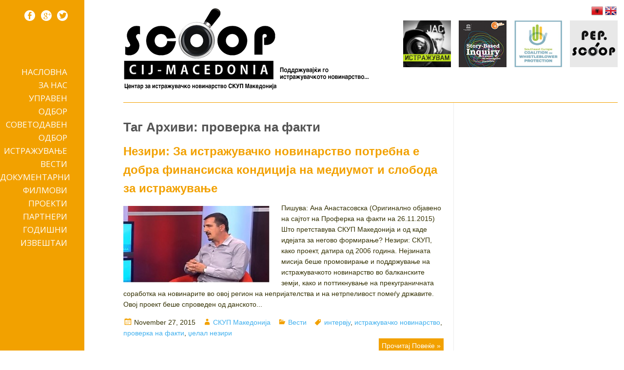

--- FILE ---
content_type: text/html; charset=UTF-8
request_url: http://scoop.mk/tag/%D0%BF%D1%80%D0%BE%D0%B2%D0%B5%D1%80%D0%BA%D0%B0-%D0%BD%D0%B0-%D1%84%D0%B0%D0%BA%D1%82%D0%B8/
body_size: 9643
content:
<!DOCTYPE html>
<html lang="en-US"
 xmlns:fb="http://ogp.me/ns/fb#">
<head>
<meta charset="UTF-8" />
<meta name="viewport" content="width=device-width, initial-scale=1">


<title>Архива за Таг &quot;проверка на факти&quot; | СКУП</title>

<link rel="profile" href="http://gmpg.org/xfn/11" />

<link rel="pingback" href="http://scoop.mk/xmlrpc.php" />
<link href="/wp-content/themes/scoop/images/favicon.png" rel="shortcut icon" type="image/x-icon" />
<link href='http://fonts.googleapis.com/css?family=Open+Sans:400,300,600,700' rel='stylesheet' type='text/css'>

<meta name='robots' content='max-image-preview:large' />
<link rel='dns-prefetch' href='//stats.wp.com' />
<link rel='dns-prefetch' href='//v0.wordpress.com' />
<link rel="alternate" type="application/rss+xml" title="СКУП &raquo; Feed" href="http://scoop.mk/feed/" />
<link rel="alternate" type="application/rss+xml" title="СКУП &raquo; Comments Feed" href="http://scoop.mk/comments/feed/" />
<link rel="alternate" type="application/rss+xml" title="СКУП &raquo; проверка на факти Tag Feed" href="http://scoop.mk/tag/%d0%bf%d1%80%d0%be%d0%b2%d0%b5%d1%80%d0%ba%d0%b0-%d0%bd%d0%b0-%d1%84%d0%b0%d0%ba%d1%82%d0%b8/feed/" />
<script type="text/javascript">
/* <![CDATA[ */
window._wpemojiSettings = {"baseUrl":"https:\/\/s.w.org\/images\/core\/emoji\/15.0.3\/72x72\/","ext":".png","svgUrl":"https:\/\/s.w.org\/images\/core\/emoji\/15.0.3\/svg\/","svgExt":".svg","source":{"concatemoji":"http:\/\/scoop.mk\/wp-includes\/js\/wp-emoji-release.min.js?ver=6.5.7"}};
/*! This file is auto-generated */
!function(i,n){var o,s,e;function c(e){try{var t={supportTests:e,timestamp:(new Date).valueOf()};sessionStorage.setItem(o,JSON.stringify(t))}catch(e){}}function p(e,t,n){e.clearRect(0,0,e.canvas.width,e.canvas.height),e.fillText(t,0,0);var t=new Uint32Array(e.getImageData(0,0,e.canvas.width,e.canvas.height).data),r=(e.clearRect(0,0,e.canvas.width,e.canvas.height),e.fillText(n,0,0),new Uint32Array(e.getImageData(0,0,e.canvas.width,e.canvas.height).data));return t.every(function(e,t){return e===r[t]})}function u(e,t,n){switch(t){case"flag":return n(e,"\ud83c\udff3\ufe0f\u200d\u26a7\ufe0f","\ud83c\udff3\ufe0f\u200b\u26a7\ufe0f")?!1:!n(e,"\ud83c\uddfa\ud83c\uddf3","\ud83c\uddfa\u200b\ud83c\uddf3")&&!n(e,"\ud83c\udff4\udb40\udc67\udb40\udc62\udb40\udc65\udb40\udc6e\udb40\udc67\udb40\udc7f","\ud83c\udff4\u200b\udb40\udc67\u200b\udb40\udc62\u200b\udb40\udc65\u200b\udb40\udc6e\u200b\udb40\udc67\u200b\udb40\udc7f");case"emoji":return!n(e,"\ud83d\udc26\u200d\u2b1b","\ud83d\udc26\u200b\u2b1b")}return!1}function f(e,t,n){var r="undefined"!=typeof WorkerGlobalScope&&self instanceof WorkerGlobalScope?new OffscreenCanvas(300,150):i.createElement("canvas"),a=r.getContext("2d",{willReadFrequently:!0}),o=(a.textBaseline="top",a.font="600 32px Arial",{});return e.forEach(function(e){o[e]=t(a,e,n)}),o}function t(e){var t=i.createElement("script");t.src=e,t.defer=!0,i.head.appendChild(t)}"undefined"!=typeof Promise&&(o="wpEmojiSettingsSupports",s=["flag","emoji"],n.supports={everything:!0,everythingExceptFlag:!0},e=new Promise(function(e){i.addEventListener("DOMContentLoaded",e,{once:!0})}),new Promise(function(t){var n=function(){try{var e=JSON.parse(sessionStorage.getItem(o));if("object"==typeof e&&"number"==typeof e.timestamp&&(new Date).valueOf()<e.timestamp+604800&&"object"==typeof e.supportTests)return e.supportTests}catch(e){}return null}();if(!n){if("undefined"!=typeof Worker&&"undefined"!=typeof OffscreenCanvas&&"undefined"!=typeof URL&&URL.createObjectURL&&"undefined"!=typeof Blob)try{var e="postMessage("+f.toString()+"("+[JSON.stringify(s),u.toString(),p.toString()].join(",")+"));",r=new Blob([e],{type:"text/javascript"}),a=new Worker(URL.createObjectURL(r),{name:"wpTestEmojiSupports"});return void(a.onmessage=function(e){c(n=e.data),a.terminate(),t(n)})}catch(e){}c(n=f(s,u,p))}t(n)}).then(function(e){for(var t in e)n.supports[t]=e[t],n.supports.everything=n.supports.everything&&n.supports[t],"flag"!==t&&(n.supports.everythingExceptFlag=n.supports.everythingExceptFlag&&n.supports[t]);n.supports.everythingExceptFlag=n.supports.everythingExceptFlag&&!n.supports.flag,n.DOMReady=!1,n.readyCallback=function(){n.DOMReady=!0}}).then(function(){return e}).then(function(){var e;n.supports.everything||(n.readyCallback(),(e=n.source||{}).concatemoji?t(e.concatemoji):e.wpemoji&&e.twemoji&&(t(e.twemoji),t(e.wpemoji)))}))}((window,document),window._wpemojiSettings);
/* ]]> */
</script>
<style id='wp-emoji-styles-inline-css' type='text/css'>

	img.wp-smiley, img.emoji {
		display: inline !important;
		border: none !important;
		box-shadow: none !important;
		height: 1em !important;
		width: 1em !important;
		margin: 0 0.07em !important;
		vertical-align: -0.1em !important;
		background: none !important;
		padding: 0 !important;
	}
</style>
<link rel='stylesheet' id='wp-block-library-css' href='http://scoop.mk/wp-includes/css/dist/block-library/style.min.css?ver=6.5.7' type='text/css' media='all' />
<link rel='stylesheet' id='mediaelement-css' href='http://scoop.mk/wp-includes/js/mediaelement/mediaelementplayer-legacy.min.css?ver=4.2.17' type='text/css' media='all' />
<link rel='stylesheet' id='wp-mediaelement-css' href='http://scoop.mk/wp-includes/js/mediaelement/wp-mediaelement.min.css?ver=6.5.7' type='text/css' media='all' />
<style id='jetpack-sharing-buttons-style-inline-css' type='text/css'>
.jetpack-sharing-buttons__services-list{display:flex;flex-direction:row;flex-wrap:wrap;gap:0;list-style-type:none;margin:5px;padding:0}.jetpack-sharing-buttons__services-list.has-small-icon-size{font-size:12px}.jetpack-sharing-buttons__services-list.has-normal-icon-size{font-size:16px}.jetpack-sharing-buttons__services-list.has-large-icon-size{font-size:24px}.jetpack-sharing-buttons__services-list.has-huge-icon-size{font-size:36px}@media print{.jetpack-sharing-buttons__services-list{display:none!important}}.editor-styles-wrapper .wp-block-jetpack-sharing-buttons{gap:0;padding-inline-start:0}ul.jetpack-sharing-buttons__services-list.has-background{padding:1.25em 2.375em}
</style>
<link rel='stylesheet' id='awsm-ead-public-css' href='http://scoop.mk/wp-content/plugins/embed-any-document/css/embed-public.min.css?ver=2.7.12' type='text/css' media='all' />
<style id='classic-theme-styles-inline-css' type='text/css'>
/*! This file is auto-generated */
.wp-block-button__link{color:#fff;background-color:#32373c;border-radius:9999px;box-shadow:none;text-decoration:none;padding:calc(.667em + 2px) calc(1.333em + 2px);font-size:1.125em}.wp-block-file__button{background:#32373c;color:#fff;text-decoration:none}
</style>
<style id='global-styles-inline-css' type='text/css'>
body{--wp--preset--color--black: #000000;--wp--preset--color--cyan-bluish-gray: #abb8c3;--wp--preset--color--white: #ffffff;--wp--preset--color--pale-pink: #f78da7;--wp--preset--color--vivid-red: #cf2e2e;--wp--preset--color--luminous-vivid-orange: #ff6900;--wp--preset--color--luminous-vivid-amber: #fcb900;--wp--preset--color--light-green-cyan: #7bdcb5;--wp--preset--color--vivid-green-cyan: #00d084;--wp--preset--color--pale-cyan-blue: #8ed1fc;--wp--preset--color--vivid-cyan-blue: #0693e3;--wp--preset--color--vivid-purple: #9b51e0;--wp--preset--gradient--vivid-cyan-blue-to-vivid-purple: linear-gradient(135deg,rgba(6,147,227,1) 0%,rgb(155,81,224) 100%);--wp--preset--gradient--light-green-cyan-to-vivid-green-cyan: linear-gradient(135deg,rgb(122,220,180) 0%,rgb(0,208,130) 100%);--wp--preset--gradient--luminous-vivid-amber-to-luminous-vivid-orange: linear-gradient(135deg,rgba(252,185,0,1) 0%,rgba(255,105,0,1) 100%);--wp--preset--gradient--luminous-vivid-orange-to-vivid-red: linear-gradient(135deg,rgba(255,105,0,1) 0%,rgb(207,46,46) 100%);--wp--preset--gradient--very-light-gray-to-cyan-bluish-gray: linear-gradient(135deg,rgb(238,238,238) 0%,rgb(169,184,195) 100%);--wp--preset--gradient--cool-to-warm-spectrum: linear-gradient(135deg,rgb(74,234,220) 0%,rgb(151,120,209) 20%,rgb(207,42,186) 40%,rgb(238,44,130) 60%,rgb(251,105,98) 80%,rgb(254,248,76) 100%);--wp--preset--gradient--blush-light-purple: linear-gradient(135deg,rgb(255,206,236) 0%,rgb(152,150,240) 100%);--wp--preset--gradient--blush-bordeaux: linear-gradient(135deg,rgb(254,205,165) 0%,rgb(254,45,45) 50%,rgb(107,0,62) 100%);--wp--preset--gradient--luminous-dusk: linear-gradient(135deg,rgb(255,203,112) 0%,rgb(199,81,192) 50%,rgb(65,88,208) 100%);--wp--preset--gradient--pale-ocean: linear-gradient(135deg,rgb(255,245,203) 0%,rgb(182,227,212) 50%,rgb(51,167,181) 100%);--wp--preset--gradient--electric-grass: linear-gradient(135deg,rgb(202,248,128) 0%,rgb(113,206,126) 100%);--wp--preset--gradient--midnight: linear-gradient(135deg,rgb(2,3,129) 0%,rgb(40,116,252) 100%);--wp--preset--font-size--small: 13px;--wp--preset--font-size--medium: 20px;--wp--preset--font-size--large: 36px;--wp--preset--font-size--x-large: 42px;--wp--preset--spacing--20: 0.44rem;--wp--preset--spacing--30: 0.67rem;--wp--preset--spacing--40: 1rem;--wp--preset--spacing--50: 1.5rem;--wp--preset--spacing--60: 2.25rem;--wp--preset--spacing--70: 3.38rem;--wp--preset--spacing--80: 5.06rem;--wp--preset--shadow--natural: 6px 6px 9px rgba(0, 0, 0, 0.2);--wp--preset--shadow--deep: 12px 12px 50px rgba(0, 0, 0, 0.4);--wp--preset--shadow--sharp: 6px 6px 0px rgba(0, 0, 0, 0.2);--wp--preset--shadow--outlined: 6px 6px 0px -3px rgba(255, 255, 255, 1), 6px 6px rgba(0, 0, 0, 1);--wp--preset--shadow--crisp: 6px 6px 0px rgba(0, 0, 0, 1);}:where(.is-layout-flex){gap: 0.5em;}:where(.is-layout-grid){gap: 0.5em;}body .is-layout-flex{display: flex;}body .is-layout-flex{flex-wrap: wrap;align-items: center;}body .is-layout-flex > *{margin: 0;}body .is-layout-grid{display: grid;}body .is-layout-grid > *{margin: 0;}:where(.wp-block-columns.is-layout-flex){gap: 2em;}:where(.wp-block-columns.is-layout-grid){gap: 2em;}:where(.wp-block-post-template.is-layout-flex){gap: 1.25em;}:where(.wp-block-post-template.is-layout-grid){gap: 1.25em;}.has-black-color{color: var(--wp--preset--color--black) !important;}.has-cyan-bluish-gray-color{color: var(--wp--preset--color--cyan-bluish-gray) !important;}.has-white-color{color: var(--wp--preset--color--white) !important;}.has-pale-pink-color{color: var(--wp--preset--color--pale-pink) !important;}.has-vivid-red-color{color: var(--wp--preset--color--vivid-red) !important;}.has-luminous-vivid-orange-color{color: var(--wp--preset--color--luminous-vivid-orange) !important;}.has-luminous-vivid-amber-color{color: var(--wp--preset--color--luminous-vivid-amber) !important;}.has-light-green-cyan-color{color: var(--wp--preset--color--light-green-cyan) !important;}.has-vivid-green-cyan-color{color: var(--wp--preset--color--vivid-green-cyan) !important;}.has-pale-cyan-blue-color{color: var(--wp--preset--color--pale-cyan-blue) !important;}.has-vivid-cyan-blue-color{color: var(--wp--preset--color--vivid-cyan-blue) !important;}.has-vivid-purple-color{color: var(--wp--preset--color--vivid-purple) !important;}.has-black-background-color{background-color: var(--wp--preset--color--black) !important;}.has-cyan-bluish-gray-background-color{background-color: var(--wp--preset--color--cyan-bluish-gray) !important;}.has-white-background-color{background-color: var(--wp--preset--color--white) !important;}.has-pale-pink-background-color{background-color: var(--wp--preset--color--pale-pink) !important;}.has-vivid-red-background-color{background-color: var(--wp--preset--color--vivid-red) !important;}.has-luminous-vivid-orange-background-color{background-color: var(--wp--preset--color--luminous-vivid-orange) !important;}.has-luminous-vivid-amber-background-color{background-color: var(--wp--preset--color--luminous-vivid-amber) !important;}.has-light-green-cyan-background-color{background-color: var(--wp--preset--color--light-green-cyan) !important;}.has-vivid-green-cyan-background-color{background-color: var(--wp--preset--color--vivid-green-cyan) !important;}.has-pale-cyan-blue-background-color{background-color: var(--wp--preset--color--pale-cyan-blue) !important;}.has-vivid-cyan-blue-background-color{background-color: var(--wp--preset--color--vivid-cyan-blue) !important;}.has-vivid-purple-background-color{background-color: var(--wp--preset--color--vivid-purple) !important;}.has-black-border-color{border-color: var(--wp--preset--color--black) !important;}.has-cyan-bluish-gray-border-color{border-color: var(--wp--preset--color--cyan-bluish-gray) !important;}.has-white-border-color{border-color: var(--wp--preset--color--white) !important;}.has-pale-pink-border-color{border-color: var(--wp--preset--color--pale-pink) !important;}.has-vivid-red-border-color{border-color: var(--wp--preset--color--vivid-red) !important;}.has-luminous-vivid-orange-border-color{border-color: var(--wp--preset--color--luminous-vivid-orange) !important;}.has-luminous-vivid-amber-border-color{border-color: var(--wp--preset--color--luminous-vivid-amber) !important;}.has-light-green-cyan-border-color{border-color: var(--wp--preset--color--light-green-cyan) !important;}.has-vivid-green-cyan-border-color{border-color: var(--wp--preset--color--vivid-green-cyan) !important;}.has-pale-cyan-blue-border-color{border-color: var(--wp--preset--color--pale-cyan-blue) !important;}.has-vivid-cyan-blue-border-color{border-color: var(--wp--preset--color--vivid-cyan-blue) !important;}.has-vivid-purple-border-color{border-color: var(--wp--preset--color--vivid-purple) !important;}.has-vivid-cyan-blue-to-vivid-purple-gradient-background{background: var(--wp--preset--gradient--vivid-cyan-blue-to-vivid-purple) !important;}.has-light-green-cyan-to-vivid-green-cyan-gradient-background{background: var(--wp--preset--gradient--light-green-cyan-to-vivid-green-cyan) !important;}.has-luminous-vivid-amber-to-luminous-vivid-orange-gradient-background{background: var(--wp--preset--gradient--luminous-vivid-amber-to-luminous-vivid-orange) !important;}.has-luminous-vivid-orange-to-vivid-red-gradient-background{background: var(--wp--preset--gradient--luminous-vivid-orange-to-vivid-red) !important;}.has-very-light-gray-to-cyan-bluish-gray-gradient-background{background: var(--wp--preset--gradient--very-light-gray-to-cyan-bluish-gray) !important;}.has-cool-to-warm-spectrum-gradient-background{background: var(--wp--preset--gradient--cool-to-warm-spectrum) !important;}.has-blush-light-purple-gradient-background{background: var(--wp--preset--gradient--blush-light-purple) !important;}.has-blush-bordeaux-gradient-background{background: var(--wp--preset--gradient--blush-bordeaux) !important;}.has-luminous-dusk-gradient-background{background: var(--wp--preset--gradient--luminous-dusk) !important;}.has-pale-ocean-gradient-background{background: var(--wp--preset--gradient--pale-ocean) !important;}.has-electric-grass-gradient-background{background: var(--wp--preset--gradient--electric-grass) !important;}.has-midnight-gradient-background{background: var(--wp--preset--gradient--midnight) !important;}.has-small-font-size{font-size: var(--wp--preset--font-size--small) !important;}.has-medium-font-size{font-size: var(--wp--preset--font-size--medium) !important;}.has-large-font-size{font-size: var(--wp--preset--font-size--large) !important;}.has-x-large-font-size{font-size: var(--wp--preset--font-size--x-large) !important;}
.wp-block-navigation a:where(:not(.wp-element-button)){color: inherit;}
:where(.wp-block-post-template.is-layout-flex){gap: 1.25em;}:where(.wp-block-post-template.is-layout-grid){gap: 1.25em;}
:where(.wp-block-columns.is-layout-flex){gap: 2em;}:where(.wp-block-columns.is-layout-grid){gap: 2em;}
.wp-block-pullquote{font-size: 1.5em;line-height: 1.6;}
</style>
<link rel='stylesheet' id='contact-form-7-css' href='http://scoop.mk/wp-content/plugins/contact-form-7/includes/css/styles.css?ver=5.9.8' type='text/css' media='all' />
<link rel='stylesheet' id='style-css' href='http://scoop.mk/wp-content/themes/scoop/style.css?ver=1.0.3' type='text/css' media='all' />
<link rel='stylesheet' id='genericons-css' href='http://scoop.mk/wp-content/plugins/jetpack/_inc/genericons/genericons/genericons.css?ver=3.1' type='text/css' media='all' />
<script type="text/javascript" src="http://scoop.mk/wp-includes/js/jquery/jquery.min.js?ver=3.7.1" id="jquery-core-js"></script>
<script type="text/javascript" src="http://scoop.mk/wp-includes/js/jquery/jquery-migrate.min.js?ver=3.4.1" id="jquery-migrate-js"></script>
<link rel="https://api.w.org/" href="http://scoop.mk/wp-json/" /><link rel="alternate" type="application/json" href="http://scoop.mk/wp-json/wp/v2/tags/1323" /><link rel="EditURI" type="application/rsd+xml" title="RSD" href="https://scoop.mk/xmlrpc.php?rsd" />
<meta property="fb:app_id" content="296342320524606"/>	<style>img#wpstats{display:none}</style>
		
<!-- Jetpack Open Graph Tags -->
<meta property="og:type" content="website" />
<meta property="og:title" content="проверка на факти &#8211; СКУП" />
<meta property="og:url" content="http://scoop.mk/tag/%d0%bf%d1%80%d0%be%d0%b2%d0%b5%d1%80%d0%ba%d0%b0-%d0%bd%d0%b0-%d1%84%d0%b0%d0%ba%d1%82%d0%b8/" />
<meta property="og:site_name" content="СКУП" />
<meta property="og:image" content="http://scoop.mk/wp-content/uploads/2022/12/cropped-Scoop-A4-Copy-2-212x300-1.png" />
<meta property="og:image:width" content="512" />
<meta property="og:image:height" content="512" />
<meta property="og:image:alt" content="" />
<meta property="og:locale" content="en_US" />
<meta name="twitter:site" content="@SCOOPMacedonia" />

<!-- End Jetpack Open Graph Tags -->
<link rel="icon" href="http://scoop.mk/wp-content/uploads/2022/12/cropped-Scoop-A4-Copy-2-212x300-1-32x32.png" sizes="32x32" />
<link rel="icon" href="http://scoop.mk/wp-content/uploads/2022/12/cropped-Scoop-A4-Copy-2-212x300-1-192x192.png" sizes="192x192" />
<link rel="apple-touch-icon" href="http://scoop.mk/wp-content/uploads/2022/12/cropped-Scoop-A4-Copy-2-212x300-1-180x180.png" />
<meta name="msapplication-TileImage" content="http://scoop.mk/wp-content/uploads/2022/12/cropped-Scoop-A4-Copy-2-212x300-1-270x270.png" />
		<style type="text/css" id="wp-custom-css">
			/*
Welcome to Custom CSS!

To learn how this works, see http://wp.me/PEmnE-Bt
*/
.wpcf7-submit {
	width: 200px;
	background: rgb(242,161,0) none repeat scroll 0 0;
	height: 30px;
	float: right;
	font-weight: bold;
	text-transform: uppercase;
	color: white !important;
}


.box2white {
    background: #FFFFFF; 
    width: 100%;
    height: 220px;
    position: relative;
    margin-bottom: 11px;
    overflow: hidden;
    position: relative;
}		</style>
		
</head>

<body class="archive tag tag-1323">

<div id="wrapper">
<div class="sidebar">
   <div class="social-icons">
      <a href="https://www.facebook.com/CenterForInvestigativeJournalismScoopMacedonia" target="_blank" class="facebook" title="Facebook"></a>
      <a href="https://plus.google.com/u/0/+CIJSCOOPMacedonia/posts" target="_blank" class="gplus" title="Google +"></a>
      <a href="https://twitter.com/SCOOPMacedonia" target="_blank" class="twitter" title="Twitter"></a>
   </div>
   <div id="masthead2">
      <nav role="navigation" class="site-navigation main-navigation">
         <h3 class="assistive-text"></h3>
         <div class="assistive-text skip-link"><a href="#content" title="Skip to content">Skip to content</a></div>
         <div class="menu-primary-container"><ul id="menu-primary" class="menu"><li id="menu-item-6818" class="menu-item menu-item-type-post_type menu-item-object-page menu-item-home menu-item-6818"><a href="http://scoop.mk/">Насловна</a></li>
<li id="menu-item-6817" class="menu-item menu-item-type-post_type menu-item-object-page menu-item-6817"><a href="http://scoop.mk/za-nas/">За Нас</a></li>
<li id="menu-item-8468" class="menu-item menu-item-type-taxonomy menu-item-object-category menu-item-8468"><a href="http://scoop.mk/category/%d1%83%d0%bf%d1%80%d0%b0%d0%b2%d0%b5%d0%bd-%d0%be%d0%b4%d0%b1%d0%be%d1%80/">Управен одбор</a></li>
<li id="menu-item-6816" class="menu-item menu-item-type-post_type menu-item-object-page menu-item-6816"><a href="http://scoop.mk/sovetodaven-odbor/">Советодавен одбор</a></li>
<li id="menu-item-6815" class="menu-item menu-item-type-post_type menu-item-object-page menu-item-6815"><a href="http://scoop.mk/istrazuvanje/">Истражување</a></li>
<li id="menu-item-6814" class="menu-item menu-item-type-post_type menu-item-object-page menu-item-6814"><a href="http://scoop.mk/vesti/">Вести</a></li>
<li id="menu-item-8025" class="menu-item menu-item-type-taxonomy menu-item-object-category menu-item-8025"><a href="http://scoop.mk/category/dokumentarni-filmovi/">Документарни филмови</a></li>
<li id="menu-item-7565" class="menu-item menu-item-type-post_type menu-item-object-page menu-item-7565"><a href="http://scoop.mk/proekti/">Проекти</a></li>
<li id="menu-item-7627" class="menu-item menu-item-type-post_type menu-item-object-page menu-item-7627"><a href="http://scoop.mk/partneri/">Партнери</a></li>
<li id="menu-item-7573" class="menu-item menu-item-type-post_type menu-item-object-page menu-item-7573"><a href="http://scoop.mk/godisni-izvestai/">Годишни извештаи</a></li>
</ul></div>      </nav>
      <!-- .site-navigation .main-navigation -->
   </div>
   <!-- .masthead2 -->	
</div>
<!-- .sidebar -->	
<div id="main">
<header id="masthead" class="site-header" role="banner">
   <div class="site-branding">
      <div class="logo">
         <a href="http://scoop.mk/" rel="home"><img src="/wp-content/themes/scoop/images/scoop_logo-mk.png" width="505" height="180" alt="СКУП Македонија" title="СКУП Македонија" /></a>
      </div>
      <!-- .logo -->
      <div class="header-right">
         <div class="lang">
            <ul>
               <li><a href="http://al.scoop.mk/" title="Albanian" class="lang-al"></a></li>
               <li><a href="http://en.scoop.mk" title="English" class="lang-uk"></a></li>
            </ul>
         </div>
         <div class="clear"></div>
         <div class="header-button1">
            <a class="tooltip" title="Jас истражувам" href="/јас-истражувам-3/"><img src="/wp-content/themes/scoop/images/jas_istrazuvam.png" width="98" height="96" alt="Jас истражувам" /></a>
         </div>
         <div class="header-button1">
            <a class="tooltip priracnik" title="Прирачник за Истражувачки Новинари" href="/priracnik-za-istrazuvacki-novinari/"><img src="/wp-content/themes/scoop/images/Manual-IJ.jpg" width="98" height="96" alt="Прирачник за Истражувачки Новинари" /></a>
         </div>
         <div class="header-button1">
            <a class="tooltip" title="whistleblowing" href="http://see-whistleblowing.org/"  target="_blank"><img src="/wp-content/themes/scoop/images/SECWP_frame_w.jpg" width="98" height="96" alt="whistleblowing" title="see-whistleblowing" /></a>
         </div>
         <div class="header-button1">
            <a class="tooltip pep" title="Политички експонирани личности" href="//pep.scoop.mk/"  target="_blank"><img src="/wp-content/themes/scoop/images/pep-scoop.png" width="98" height="96" alt="Политички експонирани личности" title="Политички експонирани личности" /></a>
         </div>		 
      </div>
   </div>
   <!-- .site-branding -->		
</header>
<!-- #masthead -->


<div id="primary-2">

        <div id="content" class="site-content" role="main">

			<header class="archive-header">
				<h1 class="page-title">Таг Архиви: проверка на факти</h1>


							</header><!-- .archive-header -->

										


	<article id="post-7998" class="post-7998 post type-post status-publish format-standard has-post-thumbnail hentry category-vesti tag-1321 tag-1324 tag-1323 tag-1322">
	<header class="entry-header">
		<h2 class="entry-title"><a href="http://scoop.mk/%d0%bd%d0%b5%d0%b7%d0%b8%d1%80%d0%b8-%d0%b7%d0%b0-%d0%b8%d1%81%d1%82%d1%80%d0%b0%d0%b6%d1%83%d0%b2%d0%b0%d1%87%d0%ba%d0%be-%d0%bd%d0%be%d0%b2%d0%b8%d0%bd%d0%b0%d1%80%d1%81%d1%82%d0%b2%d0%be-%d0%bf/" rel="bookmark">Незири: За истражувачко новинарство потребна е добра финансиска кондиција на медиумот и слобода за истражување</a></h2>
				
			</header><!-- .entry-header -->

	<div class="s-content">
             <a href="http://scoop.mk/%d0%bd%d0%b5%d0%b7%d0%b8%d1%80%d0%b8-%d0%b7%d0%b0-%d0%b8%d1%81%d1%82%d1%80%d0%b0%d0%b6%d1%83%d0%b2%d0%b0%d1%87%d0%ba%d0%be-%d0%bd%d0%be%d0%b2%d0%b8%d0%bd%d0%b0%d1%80%d1%81%d1%82%d0%b2%d0%be-%d0%bf/"><img width="300" height="157" src="http://scoop.mk/wp-content/uploads/2015/11/Xhelal-3-300x157.jpg" class="alignleft wp-post-image" alt="" decoding="async" srcset="http://scoop.mk/wp-content/uploads/2015/11/Xhelal-3-300x157.jpg 300w, http://scoop.mk/wp-content/uploads/2015/11/Xhelal-3.jpg 690w" sizes="(max-width: 300px) 100vw, 300px" /></a>
		
		Пишува: Ана Анастасовска (Оригинално објавено на сајтот на Проферка на факти на 26.11.2015) &nbsp; Што претставува СКУП Македонија и од каде идејата за негово формирање? Незири: СКУП, како проект, датира од 2006 година. Нејзината мисија беше промовирање и поддржување на истражувачкото новинарство во балканските земји, како и поттикнување на прекуграничната соработка на новинарите во овој регион на непријателства и на нетрпеливост помеѓу државите. Овој проект беше спроведен од данското...	</div><!-- .s-content -->
	

	<footer class="entry-footer-s">	

               <div class="entry-meta-s">
		<span class="posted-on"><span class="screen-reader-text">Posted on </span><time class="entry-date published updated" datetime="2015-11-27T10:11:01+00:00">November 27, 2015</time></span><span class="byline"><span class="author vcard"><span class="screen-reader-text">Author </span><a class="url fn n" href="http://scoop.mk/author/skupa/">СКУП Македонија</a></span></span><span class="cat-links"><span class="screen-reader-text">Categories </span><a href="http://scoop.mk/category/vesti/" rel="category tag">Вести</a></span><span class="tags-links"><span class="screen-reader-text">Tags </span><a href="http://scoop.mk/tag/%d0%b8%d0%bd%d1%82%d0%b5%d1%80%d0%b2%d1%98%d1%83/" rel="tag">интервју</a>, <a href="http://scoop.mk/tag/%d0%b8%d1%81%d1%82%d1%80%d0%b0%d0%b6%d1%83%d0%b2%d0%b0%d1%87%d0%ba%d0%be-%d0%bd%d0%be%d0%b2%d0%b8%d0%bd%d0%b0%d1%80%d1%81%d1%82%d0%b2%d0%be/" rel="tag">истражувачко новинарство</a>, <a href="http://scoop.mk/tag/%d0%bf%d1%80%d0%be%d0%b2%d0%b5%d1%80%d0%ba%d0%b0-%d0%bd%d0%b0-%d1%84%d0%b0%d0%ba%d1%82%d0%b8/" rel="tag">проверка на факти</a>, <a href="http://scoop.mk/tag/%d1%9f%d0%b5%d0%bb%d0%b0%d0%bb-%d0%bd%d0%b5%d0%b7%d0%b8%d1%80%d0%b8/" rel="tag">џелал незири</a></span>	       </div><!-- .entry-meta -->
	
               <a class="moretag" title="Незири: За истражувачко новинарство потребна е добра финансиска кондиција на медиумот и слобода за истражување" href="http://scoop.mk/%d0%bd%d0%b5%d0%b7%d0%b8%d1%80%d0%b8-%d0%b7%d0%b0-%d0%b8%d1%81%d1%82%d1%80%d0%b0%d0%b6%d1%83%d0%b2%d0%b0%d1%87%d0%ba%d0%be-%d0%bd%d0%be%d0%b2%d0%b8%d0%bd%d0%b0%d1%80%d1%81%d1%82%d0%b2%d0%be-%d0%bf/"> Прочитај Повеќе &raquo;</a>
	</footer><!-- .entry-footer -->

</article><!-- #post-7998 -->

			
			

						

			</div><!-- #content -->
		</div><!-- #primary -->




	<div id="footer" role="contentinfo">

		<div class="site-footer">

                  <div class="footer-left">
                  <nav role="navigation" class="site-navigation footer-navigation">
			<div class="menu-footer-container"><ul id="menu-footer" class="menu"><li id="menu-item-6851" class="menu-item menu-item-type-post_type menu-item-object-page menu-item-6851"><a href="http://scoop.mk/kontakt/">Контакт</a></li>
<li id="menu-item-10081" class="menu-item menu-item-type-taxonomy menu-item-object-post_format menu-item-10081"><a href="http://scoop.mk/type/gallery/"><img class="alignnone size-medium wp-image-7600" src="http://inbox7.mk/wp-content/uploads/2019/12/SEMM-baner_MK-300x54.jpg" alt="" width="300" height="54" /></a></li>
</ul></div>                   </nav><!-- .site-navigation .footer-navigation -->
                   
                          <div class="footer-info">
                           Copyright &copy; 2015 СКУП Македонија
                          </div> 
                   
                          
                  </div>
            



		</div><!-- #site-footer -->

	</div><!-- #footer -->




</div><!-- #main -->
</div><!-- #wrapper -->


<img alt='css.php' src="http://scoop.mk/wp-content/plugins/cookies-for-comments/css.php?k=357a40a4e263b5dbab69b94e74a5d114&amp;o=i&amp;t=1399170518" width='1' height='1' /><script type="text/javascript" src="http://scoop.mk/wp-content/plugins/embed-any-document/js/pdfobject.min.js?ver=2.7.12" id="awsm-ead-pdf-object-js"></script>
<script type="text/javascript" id="awsm-ead-public-js-extra">
/* <![CDATA[ */
var eadPublic = [];
/* ]]> */
</script>
<script type="text/javascript" src="http://scoop.mk/wp-content/plugins/embed-any-document/js/embed-public.min.js?ver=2.7.12" id="awsm-ead-public-js"></script>
<script type="text/javascript" src="http://scoop.mk/wp-includes/js/dist/vendor/wp-polyfill-inert.min.js?ver=3.1.2" id="wp-polyfill-inert-js"></script>
<script type="text/javascript" src="http://scoop.mk/wp-includes/js/dist/vendor/regenerator-runtime.min.js?ver=0.14.0" id="regenerator-runtime-js"></script>
<script type="text/javascript" src="http://scoop.mk/wp-includes/js/dist/vendor/wp-polyfill.min.js?ver=3.15.0" id="wp-polyfill-js"></script>
<script type="text/javascript" src="http://scoop.mk/wp-includes/js/dist/hooks.min.js?ver=2810c76e705dd1a53b18" id="wp-hooks-js"></script>
<script type="text/javascript" src="http://scoop.mk/wp-includes/js/dist/i18n.min.js?ver=5e580eb46a90c2b997e6" id="wp-i18n-js"></script>
<script type="text/javascript" id="wp-i18n-js-after">
/* <![CDATA[ */
wp.i18n.setLocaleData( { 'text direction\u0004ltr': [ 'ltr' ] } );
/* ]]> */
</script>
<script type="text/javascript" src="http://scoop.mk/wp-content/plugins/contact-form-7/includes/swv/js/index.js?ver=5.9.8" id="swv-js"></script>
<script type="text/javascript" id="contact-form-7-js-extra">
/* <![CDATA[ */
var wpcf7 = {"api":{"root":"http:\/\/scoop.mk\/wp-json\/","namespace":"contact-form-7\/v1"}};
/* ]]> */
</script>
<script type="text/javascript" src="http://scoop.mk/wp-content/plugins/contact-form-7/includes/js/index.js?ver=5.9.8" id="contact-form-7-js"></script>
<script type="text/javascript" src="http://scoop.mk/wp-content/themes/scoop/js/small-menu.js?ver=20120206" id="small-menu-js"></script>
<script type="text/javascript" src="http://scoop.mk/wp-content/themes/scoop/js/autoresize.js?ver=1.0" id="autoresize-js"></script>
<script type="text/javascript" src="https://stats.wp.com/e-202604.js" id="jetpack-stats-js" data-wp-strategy="defer"></script>
<script type="text/javascript" id="jetpack-stats-js-after">
/* <![CDATA[ */
_stq = window._stq || [];
_stq.push([ "view", JSON.parse("{\"v\":\"ext\",\"blog\":\"92619024\",\"post\":\"0\",\"tz\":\"0\",\"srv\":\"scoop.mk\",\"j\":\"1:14.0\"}") ]);
_stq.push([ "clickTrackerInit", "92619024", "0" ]);
/* ]]> */
</script>
<!-- Facebook Comments Plugin for WordPress: http://peadig.com/wordpress-plugins/facebook-comments/ -->
<div id="fb-root"></div>
<script>(function(d, s, id) {
  var js, fjs = d.getElementsByTagName(s)[0];
  if (d.getElementById(id)) return;
  js = d.createElement(s); js.id = id;
  js.src = "//connect.facebook.net/mk_MK/sdk.js#xfbml=1&appId=296342320524606&version=v2.3";
  fjs.parentNode.insertBefore(js, fjs);
}(document, 'script', 'facebook-jssdk'));</script>

</body>

</html>




--- FILE ---
content_type: text/css
request_url: http://scoop.mk/wp-content/themes/scoop/style.css?ver=1.0.3
body_size: 8788
content:
/*

Theme Name:		scoop	

Version:		1.0.3

*/
html, body, div, span, applet, object, iframe, h1, h2, h3, h4, h5, h6, p, blockquote, pre, a, abbr, acronym, address, big, cite, code, del, dfn, em, font, ins, kbd, q, s, samp, small, strike, sub, sup, tt, var, dl, dt, dd, ol, ul, li, fieldset, form, label, legend, table, caption, tbody, tfoot, thead, tr, th, td {
	border: 0;
	font-family: inherit;
	font-size: 100%;
	font-style: inherit;
	font-weight: inherit;
	margin: 0;
	outline: 0;
	padding: 0;
	vertical-align: baseline;
 }

html {
	-webkit-box-sizing: border-box;
	-moz-box-sizing: border-box;
	box-sizing: border-box;
	font-size: 62.5%;
	overflow-y: scroll;
	-webkit-text-size-adjust: 100%;
	-ms-text-size-adjust: 100%;
 }

*,
*:before,
*:after {
	-webkit-box-sizing: inherit;
	-moz-box-sizing: inherit;
	box-sizing: inherit;
 }

article,
aside,
details,
figcaption,
figure,
footer,
header,
main,
nav,
section {display: block;}

ol, ul {list-style: none}

table {
	border-collapse: separate;
	border-spacing: 0;
 }

	table p {margin: 20px 0;}

td {padding: 5px;}

caption,
th,
td {
	font-weight: normal;
	text-align: left;
 }

table {margin-bottom: 30px;}
td {border: 1px solid #999;	padding: 10px;	background: #ddd;}
tr:nth-child(odd) td {background: #eee;}
th, tfoot td {padding: 10px;background: #bbb!important;border: 1px solid #999;font-weight: normal;text-transform: uppercase;white-space: nowrap;text-align: left;}


blockquote, q { quotes: none; }
blockquote:before, blockquote:after, q:before, q:after { content: ''; content: none; }


a img {border: 0;}

h1, h2, h3, h4 {
	font-weight: 600;
	color: #f2a100;
	margin: 10px 0;
	font-family: 'century-gothic','CenturyGothic-Regular',sans-serif;
 }

h1 {font-size: 26px;}

h2 {font-size: 24px;}

h3 {font-size: 20px;}

h4 {font-size: 18px;}


.page h1.entry-title {
	text-transform: uppercase;
	margin: 0 20px 0 0;
 }

.blog h1.page-title,
.archive h1.page-title,
.search h1.page-title,
.archive h2  {
        color:#555; 
}

i, cite, em, var, address, dfn {font-style: italic;}

a {
	color: #f2a100;
        text-decoration: none;
}

	a:hover {color:#ee9009;}

/* =Structure

----------------------------------------------- */
body {
	font-size: 14px;
	font-size: 1.4rem;
	line-height: 1.6;
	font-family: Arial, Tahoma, Verdana, sans-serif;
	color: #333000;
	background: #fff;
 }

.site-branding:after,
.left:after,
.right:after,
.clear,
.post-navigation:after {
	content: ".";
	display: block;
	height: 0;
	clear: both;
	visibility: hidden
 }

#wrapper {
	max-width: 1400px;
	width: 99%;
	float: left;
 }

#main {
	float: right;
	width: 80%;
 }

.site-header {width: 100%;}

.site-branding {
	width: 100%;
	padding: 10px 0 20px;
	border-bottom: 1px solid #f2a100;
 }

.logo {
	width: 505px;
	height: 180px;
	float: left;
 }


.header-right {float: right;}

.header-button1, .header-button2 {
	background: #f2a100;
	cursor: pointer;
	float: left;
	height: 96px;
	width: 98px;
	text-align: center;
 }

.header-button2:hover {background: #ee9009;}

.header-button1 {
    margin-right: 16px;      
}

.header-button1:last-of-type {
	margin-right: 0;
} 

 .lang {
	 float:right;
  padding-bottom: 8px;
}

.lang ul {
  list-style: none;
  margin: 0;
  padding: 0;
  position: relative;
}
.lang li {
  float: left;
}

.lang li a {
  display: block;
  float: left;
  width: 24px;
  height: 24px;
  margin: 0 2px;
  padding: 0;
}

.lang-al {
  background: url('images/flag_al.png') no-repeat;
}

.lang-al:hover {
  background: url('images/flag_al.png') no-repeat 0 -23px;
}

.lang-uk {
  background: url('images/flag_uk.png') no-repeat;
}

.lang-uk:hover {
  background: url('images/flag_uk.png') no-repeat 0 -23px;
}

.tooltip {
        display: inline;
        position: relative;
}

.tooltip:hover:after{
    background: #f2a100;
    border-radius: 5px;
    bottom: -42px;
    left:-12px;
    color: #fff;  
    content: attr(title);
    padding: 5px 10px;
    position: absolute;
    z-index: 98;
    width: 125px;
}

.tooltip.priracnik:hover:after,
.tooltip.pep:hover:after{
	bottom: -85px;
}
.tooltip:hover:before{
    width: 0; 
    height: 0; 
    border-left: 15px solid transparent;
    border-right: 15px solid transparent;
    border-bottom: 15px solid #f2a100;
    bottom: -10px;
    content: "";
    left: 50%;
	transform: translateX(-50%);
    position: absolute;
    z-index: 99;
}


	.header-button1 a {
		color: #fff;
		display: block;
                font-family: 'Open Sans',sans-serif;
	 }

.sidebar {
	background: #f2a100;
	height: 100%;
	float: left;
	padding-top: 21px;
	width: 13.52459%;
	margin-bottom: -99999px;
	padding-bottom: 99999px;
	position: fixed;
 }

#primary {
	float: left;
	width: 100%;
 }

#primary-2 {
	float: left;
	width: 66.8%;
	border-right: 1px solid #ececec;
 }


.single-post #secondary { padding:20px;}

#secondary {
	float: left;
	width: 31%;
	margin-left: 2%;
	padding: 20px 0;
 }

.site-content {
	padding: 20px 0;
 }

.single-post .entry-meta {
	font-weight: 600;
	padding: 10px 0 20px;
 }

.entry-meta {margin: 5px 0;}

.single-post .entry-footer,
.entry-meta-h {
	padding: 20px 5px;
        border-top: 1px solid #e4e4e4;
 }

.archive .entry-meta a,
.entry-meta-s a,
.entry-footer a,
.entry-meta-h a { color:#3fafee; }

.entry-meta-s a:hover,
.entry-footer a:hover { color:#2b9ad9; }

.s-content {
	overflow:hidden;
        position:relative;
}

.entry-footer-s {
        overflow:hidden;
	border-bottom: 1px solid #e4e4e4;
        padding:10px 0;
}


.entry-meta-s {float:left;margin-top:5px;}
.moretag {
        float:right;           
	display:inline-block;
        color:#fff;
	background: #f2a100;
	box-shadow: 0 1px 2px rgba(64, 64, 64, 0.1);
        padding: 4px 6px;
	padding: 0.4rem 0.6rem;
}

.moretag:hover {background:#ee9009;color:#fff;}

.single-post .site-content, 
.blog .site-content,
.archive .site-content  {padding: 20px 20px 20px 0;}


.left {
	float: left;
	margin-right: 1.35301%;
	width: 49.32349%;
 }

.right {
	float: right;
	width: 49.32349%;
 }

.single-left {
	float: left;
	width: 24.75%;
	text-align: right;

 }

.single-right {
	width: 74.95%;
	float: right;
	padding: 0 10px 0 30px;
        border-left: 1px solid #ececec;
 }

.box1 {
	width: 100%;
	height: 174px;
	margin-bottom: 11px;
	overflow: hidden;
	background: #000;
	position: relative;
 }

.box2 {
	background: #000;
	width: 100%;
	height: 360px;
	position: relative;
	margin-bottom: 11px;
	overflow: hidden;
	position: relative;
 }

.box-small {
	float: left;
	width: 49%;
	height: 176px;
	position: relative;
	background: #000;
	margin-bottom: 11px;
	overflow: hidden;
 }

.box-small:first-child {
	margin-right: 1%;
	
 }

.box-small:last-child {
	margin-left: 1%;
	
 }



.title-wrap {
	border-bottom: 2px solid #f2a100;
	height: 28px;
 }

.box-title {
	float: left;
	background: #f2a100;
	position: relative;
	padding: 3px 5px 5px 7px;
	min-width: 80px;
	height: 28px;
	margin-bottom: 10px;
	color: #fff;
 }

    .box-title a {color:#fff;}

	.box-title:after {
		content: "";
		position: absolute;
		right: 0;
		top: 0;
		right: -27px;
		border-bottom: 28px solid #f2a100;
		border-right: 27px solid transparent;
	 }




.box2 img,
.box1 img,
.box-small img {
		opacity: 0.75;
		transition: all .3s ease-in-out;
		-webkit-transition: all .3s ease-in-out;
		-moz-transition: all .3s ease-in-out;
		-o-transition: all .3s ease-in-out;
		-ms-transition: all .3s ease-in-out;
	 }

.box2 p,
.box1 p,
.box-small p {
		position: absolute;
		font-size: 20px;
		width: 100%;
		bottom: 0;
		margin: 0;
		padding: 10px;
		text-align: center;
		color: #fff;


	 }

.box2 p a,
.box1 p a {
		font-size: 20px;
		display: block;
		color: #fff;
	 }

.box-small a {
		font-size: 16px;
                line-height:1.2;
		display: block;
		color: #fff;
	 }


.box2:hover > p,
.box1:hover > p,
.box-small:hover > p {
                
        background: url('images/hover-bg.png') repeat;
}

.box2 p a:hover,
.box1 p a:hover,
.box-small p a:hover {text-decoration: none;color:#fff}

.box2:hover img,
.box1:hover img,
.box-small:hover img {
         opacity: 0.95;}


.home-bottom {height:80px;margin-top:40px;}

.home-bottom > div {
	background: #8E8E8E;
	float: left;
	height: 63px;
	text-align: center;
	width: 49.5%;

 }

div.home-bottom > div:first-child {margin-right:0.5%;}

div.home-bottom > div:last-child {margin-right:0; margin-left:0.5%;}
.social-icons {
	padding-right: 15.0327%;
	margin: 0 0 85px 0;
	text-align: right;
 }

	.social-icons a {
		background-image: url('images/social-icons.png');
		display: inline-block;
		width: 22px;
		height: 22px;
		margin-right: 5.22875%;
                -moz-transition: all 0.6s linear;
	        -webkit-transition: all 0.6s linear
	        -o-transition: all 0.6s linear;
	         transition: all 0.6s linear;
		
	 }

		.social-icons a:hover {
			background-image: url('images/social-icons-hover.png');
			display: inline-block;
			width: 22px;
			height: 22px;
			margin-right: 5.22875%;
			-webkit-transform: rotate(360deg);
			-moz-transform: rotate(360deg);
			-o-transform: rotate(360deg);
			transform: rotate(360deg);
		 }

	.social-icons .facebook {background-position: 0 0;}

		.social-icons .facebook:hover {background-position: 0 0;}

	.social-icons .twitter {background-position: -69px 0;}

		.social-icons .twitter:hover {background-position: -69px 0;}

	.social-icons .gplus {background-position: -33px 0;}

		.social-icons .gplus:hover {background-position: -33px 0;}

		
.flex-box {
     display: -webkit-flex;
     display: -ms-flexbox;
     display: flex;
     -webkit-flex-flow: row wrap;
     -ms-flex-flow: row wrap;
     flex-flow: row wrap;
}

.align-justify {
     -webkit-justify-content: space-between;
     -ms-flex-pack: justify;
     justify-content: space-between;
}

.share-box {
	max-width: 260px;
	line-height: 1;
}

.fb-share-button {
	margin-left: 5px;
}

#footer {
	clear: both;
	width: 100%;
	margin: 30px 0;
 }

.site-footer {
	padding: 10px 0;
	overflow: hidden;
	border-top: 1px solid #C8C8C8;
 }

.footer-info {
	float: left;
	padding: 10px 0;
	color: #88888a;
 }

.footer-left {
	float: left;
	width: 73%;
 }

.footer-right {
	float: left;
	width: 27%;
 }

#searchsubmit {
	background: #f2a100;
	border: none;
	padding: 6px;
	text-align: center;
	display: block;
	width: 100%;
	cursor: pointer;
	margin-top: 7px;
	color: #fff;
	font-size: 17px;
 }

#searchsubmit:hover {background:#ee9009;}



#navigation-wrapper {
	font-size: 14px;
	font-family: arial, tahoma, verdana, sans-serif;
	width: 100%;
	padding: 0;
	margin: 0;
 }

.main-navigation {
	width: 100%;
	height: auto;
	margin: 0 auto;
 }

	.main-navigation ul {
		padding: 0;
		margin: 0;
		font-size: 17px;
		list-style: none;
		font-family: 'Open Sans','Noto Sans','century-gothic','CenturyGothic-Regular', arial, tahoma, sans-serif;
	 }

	.main-navigation li {
		margin: 0;
		width: 100%;
		display: block;
		text-align: right;
	 }

		.main-navigation li a {
			display: block;
			font-weight: 400;
			color: #FFF;
			text-transform: uppercase;
			text-decoration: none;
			padding: 0 35px 0 0;
			margin: 0;
		 }

			.main-navigation li a:hover {
				background: url('images/arrow-right.png') no-repeat right center;
				font-weight: 600;
			 }

		.main-navigation li.current_page_item a,
         .main-navigation li.current-menu-item a {
			background: url('images/arrow-right.png') no-repeat right center;
			font-weight: 600;
		 }

.footer-navigation {
	float: left;
	width: 100%;
	font-family: 'century-gothic','CenturyGothic-Regular', arial, tahoma, sans-serif;
 }

	.footer-navigation ul {
		padding: 0;
		margin: 0;
		font-size: 14px;
		list-style: none;
	 }

	.footer-navigation li {
		margin-right: 15px;
		float: left;
		position: relative;
		padding: 15px 0;
	 }

		.footer-navigation li a {
			display: block;
			font-weight: 600;
			line-height: normal;
			color: #88888a;
			text-decoration: none;
		 }

			.footer-navigation li a:hover {
				color: #f2a100;
				text-decoration: underline;
			 }

/* Text meant only for screen readers */
.assistive-text {
	clip: rect(1px 1px 1px 1px); /* IE6, IE7 */
	clip: rect(1px, 1px, 1px, 1px);
	position: absolute !important;
 }

.main-navigation .assistive-text:hover,
.main-navigation .assistive-text:active,
.main-navigation .assistive-text:focus {
	background: #fff;
	border: 2px solid #333;
	border-radius: 3px;
	clip: auto !important;
	color: #000;
	display: block;
	font-size: 12px;
	font-size: 1.2rem;
	padding: 12px;
	padding: 1.2rem;
	position: absolute;
	top: 5px;
	left: 5px;
	z-index: 100000;
 }

/* Small menu */
.main-small-navigation  .menu {
	display: none;
	text-align: left;
	width: 50%;
	position: relative;
	top: 39px;
	right: -50px;
	float: right;
	background: #dc6403;
	padding-left: 5px;
 }

.main-small-navigation .menu li {padding: 5px 0;}

	.main-small-navigation .menu li a {
		color: #fff;
		text-decoration: none;
	 }

.site-navigation h3 {display: inline-block;}

.menu-toggle {
	width: 50px;
	float: right;
	padding: 20px 10px;
	margin: 0;
	background: url('images/small-menu-icon.png') no-repeat center #ec6c04;
	cursor: pointer;
 }

#back-top {
	position: fixed;
	right: 10px;
	bottom: 10px;
 }

	#back-top a {
		width: 40px;
		height: 40px;
		display: block;
		background: #f2a100 url('images/up-arrow.png') no-repeat center center;
		-webkit-transition: 1s;
		-moz-transition: 1s;
		transition: 1s;
	 }

		#back-top a:hover {background-color: #dc6403;}

/* Responsive images. Fluid images for posts, comments, and widgets */
.comment-content img,
.entry-content img,
.entry-summary img,
#site-header img,
.widget img,
.wp-caption {max-width: 100%;}

/**
 * Make sure images with WordPress-added height and width attributes are
 * scaled correctly.
 */
.comment-content img[height],
.entry-content img,
.entry-summary img,
img[class*="align"],
img[class*="wp-image-"],
img[class*="attachment-"],
#site-header img {height: auto;}

img.size-full,
img.size-large,
img.wp-post-image,
.post-thumbnail img,
.logo img,
img[class*="attachment-home-thumb"] {
	height: auto;
	max-width: 100%;
 }

/* Make sure embeds and iframes fit their containers */
embed,
iframe,
object,
video {
	margin-bottom: 24px;
	max-width: 100%;
 }

p > embed,
p > iframe,
p > object,
span > embed,
span > iframe,
span > object {margin-bottom: 0;}

/* Alignment */
.alignleft {float: left;}

.alignright {float: right;}

.aligncenter {
	display: block;
	margin-left: auto;
	margin-right: auto;
 }


blockquote {
  border-left: 4px solid #f2a100;
  margin: 15px;
  padding: 15px;
  background: #f1f1f1;
  overflow:hidden;
}

blockquote.alignleft,
figure.wp-caption.alignleft,
img.alignleft {margin: 7px 24px 7px 0;}

.wp-caption.alignleft {margin: 7px 14px 7px 0;}

blockquote.alignright,
figure.wp-caption.alignright,
img.alignright {margin: 7px 0 7px 24px;}

.wp-caption.alignright {margin: 7px 0 7px 14px;}

blockquote.aligncenter,
img.aligncenter,
.wp-caption.aligncenter {
	margin-top: 7px;
	margin-bottom: 7px;
 }

.site-content blockquote.alignleft,
.site-content blockquote.alignright {
	border-top: 1px solid rgba(0, 0, 0, 0.1);
	border-bottom: 1px solid rgba(0, 0, 0, 0.1);
	padding-top: 17px;
	width: 50%;
 }

.site-content blockquote.alignleft p,
.site-content blockquote.alignright p {margin-bottom: 17px;}

.wp-caption {margin-bottom: 24px;}

	.wp-caption img[class*="wp-image-"] {
		display: block;
		margin: 0;
	 }

.wp-caption {color: #767676;}

.wp-caption-text {
	-webkit-box-sizing: border-box;
	-moz-box-sizing: border-box;
	box-sizing: border-box;
	font-size: 12px;
	font-style: italic;
	line-height: 1.5;
	margin: 9px 0;
 }

div.wp-caption .wp-caption-text {padding-right: 10px;}

div.wp-caption.alignright img[class*="wp-image-"],
div.wp-caption.alignright .wp-caption-text {
	padding-left: 10px;
	padding-right: 0;
 }

.wp-smiley {
	border: 0;
	margin-bottom: 0;
	margin-top: 0;
	padding: 0;
 }

p {margin-bottom: 19px;}

input[type="search"] {-webkit-appearance: textfield;}

	input[type="search"]::-webkit-search-cancel-button,
input[type="search"]::-webkit-search-decoration {-webkit-appearance: none;}

button::-moz-focus-inner,
input::-moz-focus-inner {
	border: 0;
	padding: 0;
 }

input[type="text"],
input[type="email"],
input[type="url"],
input[type="password"],
input[type="tel"],
input[type="search"],
textarea {
	padding: 0.375em;
	width: 100%;
 }

textarea {
	overflow: auto;
	vertical-align: top;
 }

input[type="text"]:focus,
input[type="email"]:focus,
input[type="url"]:focus,
input[type="tel"],
input[type="password"]:focus,
input[type="search"]:focus,
textarea:focus {outline: 0;}

.screen-reader-text {
	clip: rect(1px, 1px, 1px, 1px);
	height: 1px;
	overflow: hidden;
	position: absolute !important;
	width: 1px;
 }

.flexible-container {
	position: relative;
	padding-bottom: 56.25%;
	padding-top: 30px;
	height: 0;
	overflow: hidden;
 }

.flexible-container iframe,   
.flexible-container object,  
.flexible-container embed {
		position: absolute;
		top: 0;
		left: 0;
		width: 100%;
		height: 100%;
	 }

.media-wrapper {margin-bottom: 20px;}

.no-results {
         padding-right:20px;
         min-height:400px;
}

#respond {
	color: #666;
        margin: 0 0 17px;
	margin: 0 0 1.7rem;
	overflow: hidden;
	padding: 2% 2% 3%;
	width: 100%;
        font-size:13px;
	position:relative;
        background:#e8e8e8;
        margin-top: 50px;
}

.commentlist #respond {
        margin:17px 0 0;
	margin: 1.7rem 0 0;
	width: auto;
}

#reply-title {
	color: #f2a100;
	font-size:20px;
        font-size:2rem;
        margin:0;
        font-family: 'Open Sans', sans-serif;
        font-weight:500;
}

#cancel-comment-reply-link {
	color: #888;
	display: block;
        font-size: 10px;
        font-size: 1rem;
	font-weight: normal;
	line-height: 2.2;
        letter-spacing:0.5px;
	letter-spacing: 0.05rem;
	position: absolute;
        top:11px;
	top: 1.1rem;
        right:17px;
	right: 1.7rem;
	text-decoration: none;
	text-transform: uppercase;
}
#cancel-comment-reply-link:focus,
#cancel-comment-reply-link:active,
#cancel-comment-reply-link:hover {
	color: #f2a100;
}
#respond .comment-notes {
        margin:0 0 10px;
	margin:0 0 1rem ;
	
}

#respond input[type=text] {
	display: block;
	width:95%;color:#333;
}

#respond input[type="text"],
#respond textarea {
	background: #fff;
	border: 1px solid #d4d4d4;
	position: relative;
	padding: 5px;
        padding:0.5rem;
	
}


#respond .comment-form-author,
#respond .comment-form-email,
#respond .comment-form-url {	
        width:32.1%;
	position: relative;
        display:inline-block;
}

#respond .comment-form-author,
#respond .comment-form-email {
        margin-right:1.26%;
}

#respond .form-allowed-tags {display:none;}

#respond .comment-form-comment {
	position:relative; margin: 10px 0;margin: 1rem 0;
}


#respond .comment-form-author label,
#respond .comment-form-email label,
#respond .comment-form-url label
 {
	font-size:11px;
        font-size:1.1rem;
        cursor:pointer;
        border-bottom-right-radius:3px;
	display: inline-block;
	text-transform: uppercase;
        position:relative;
        left:3px;
	z-index: 1;
}

#respond .comment-form-comment label { display:none;}

#respond input[type="text"]:focus,
#respond textarea:focus {
        border:1px solid #3fafee;
        box-shadow: 0 2px 8px -6px #333;
        transition: border .5s linear;
	-webkit-transition: border .5s linear;
	-moz-transition: border .5s linear;
}

#respond textarea {
	width: 100%; 
        height:70px;
}

#respond .required {
	color: #bd3500;
	font-weight: bold;
        font-size:18px;
        font-size:1.8rem;
}

#respond .comment-form-author .required,
#respond .comment-form-email .required {
	font-size: 21px;
	position: absolute;
        line-height:1;
	top:0;
	left:33px;
	z-index: 1;
}


#respond #submit {
	background: #f2a100;
        border: 1px solid #f26c00;
        text-transform: uppercase;
	cursor: pointer;
	color: #fff;
	display:block;
        width:100%;
        font-size:20px;
        margin: 20px 0 0;
	padding: 15px;
        padding: 1.5rem;
}

#respond #submit:hover {
        background: #ee9009;
	border: 1px solid #ee7023;
}

.comments-title {
        font-size: 12px;
        font-size:1.2rem;
	line-height: 2.6rem;
        padding:10px 0;
	padding: 1rem 0;
	text-transform: uppercase;
}



.commentlist {
	list-style: none;
        position: relative;
	margin: 0;
        padding:0;
}

.commentlist a {word-wrap: break-word;}

.commentlist a:hover{text-decoration:none}

.commentlist > li.comment {
	
	border-radius: 3px;
        margin:5px auto 25px;
	margin: 0.5rem auto 2.5rem;
	padding: 5px 0 0;
	padding: 0.5rem 0 0;
	position: relative;
	width: 98%;
}



.comment-content {

	color: #333;
}

.comments-entry {
	
	padding: 3px 3px 0;
	padding:0.3rem 0.3rem 0;
	overflow:auto;
	line-height:1.2;

}

.commentlist .avatar,
.comment-author.vcard img,
.commentlist .children .avatar {
	float:left;border-radius:50%;
	position:relative; top:-2px;
        border:1px solid #dbdbdb;
        margin:0 7px 0 0;
	margin:0 0.7rem 0 0; 
	
}

.fn {
	 font-style: normal;margin-top:10px; }

.commentlist .comment-meta {
	font-size:12px;
	font-size:1.2rem;margin-top:3px;
        color:#888888;
}

.commentlist .comment-content {
	
    padding:0 10px;
	padding: 0 1rem;
	word-wrap:break-word;
}

.commentlist .comment-content p {margin:5px 0}

.reply {
    overflow:hidden;
    border-bottom:1px dotted #bbbbbb;
    padding:5px 0 10px;
    padding:0.5rem 0 1rem;
}



a.comment-reply-link {
        float:right;
	color: #fff; 
        padding:6px;
        border:1px solid #d5d5d5;
        background:#f2a100;
}

.comment-reply-link:hover {
        color: #0a5a87;
}

.commentlist .children {
        margin:0;
	background:url(images/str.png) no-repeat 4px 6px;
	padding: 0 0 0 26px;
        padding: 0 0 0 2.6rem;
}

.commentlist .children li.comment {
        margin: 8px 0 0;
	margin: 0.8rem 0 0;
	width:100%;
}

.comment-author {	
        font-size:20px;
        font-size:2rem;
}

/* Post author comments */

.commentlist .bypostauthor > .comment .comments-entry .comment-author {font-weight:600;color:#153fb7;}


.post-navigation {
	background-color: #fff;
	border-top: 1px solid #eaeaea;
	border-top: 1px solid rgba(51, 51, 51, 0.1);
        padding:20px 0;
        margin-top:30px;
	font-weight: 700;
}

.post-navigation a {
	display: block;
        color: #f2a100;
	padding: 3.8461% 0;
}

.post-navigation span {
	display: block;
}

.post-navigation .meta-nav {
	color: #acabab;
	color: rgba(51, 51, 51, 0.7);
	font-family: 'Open Sans', sans-serif;
	font-size: 12px;
	font-size: 1.2rem;
	letter-spacing: 0.04em;
	line-height: 1.5;
	position: relative;
	text-transform: uppercase;
	z-index: 2;
}

.post-navigation .post-title {
	font-family: 'Open Sans', serif;
	font-size: 18px;
	font-size: 1.8rem;
	line-height: 1.3333;
	position: relative;
	z-index: 2;
}

.post-navigation .nav-next,
.post-navigation .nav-previous {
	background-position: center;
	background-size: cover;
	position: relative;
        width:35%;
}


.post-navigation .nav-next {float:right; text-align:right;}
.post-navigation .nav-previous {float:left;text-align:left;}

.post-navigation .nav-next:hover,
.post-navigation .nav-previous:hover {
        color: #ee9009;
}

.post-navigation a:before {
	content: "";
	display: block;
	height: 100%;
	position: absolute;
	top: 0;
	left: 0;
	width: 100%;
	z-index: 1;
}

.post-navigation a:hover:before,
.post-navigation a:focus:before {
	opacity: 0.5;
}

.pagination {
        float:right;
        font-size:13px;
        font-size:1.3rem;
        margin: 10px 0 0;
        margin: 1rem 0 0;
        line-height:1.2;
}
 
.pagination span, .pagination a{
        display:block;
        float:left;
        margin: 2px;
        margin:0.2rem;
        border-radius:3px;
        border:1px solid #d2d2d2;
        padding:3px 5px;
        padding: 0.3rem 0.5rem;
        text-decoration:none;
        background:#e3e2e2;
        color:#666;     
}


.pagination .current { 
         color:#2794d1;
}

.pagination a:hover {
        background:#efefef;
        color:#2794d1;
        filter: progid:DXImageTransform.Microsoft.gradient( startColorstr='#cfcfcf;', endColorstr='#cfcfcf;',GradientType=0 );
}

.comment-pagination {
	clear:both;
	padding:10px 0;
	position:relative;
	font-size:11px;
	line-height:13px;
        text-align:center
}
 
.comment-pagination span, 
.comment-pagination a {
	display:inline-block;
	margin: 0 2px 0 0;
	padding:7px 10px;
        border-radius:50%;
	text-decoration:none;
        color:#666;   
        background:#e3e2e2;
}
 
.comment-pagination a.prev,
.comment-pagination a.next {
        color:#0765c5;
        border-radius:0; 
        background: none;
}

.comment-pagination a.prev:hover,
.comment-pagination a.next:hover {
        background: none;
        color:#666;
        text-decoration:underline;
}

.comment-pagination a:hover{
        background:#F2A100;
        color:#fff;
}
 
.comment-pagination .current{
        background:#F2A100;
	color:#fff;
}



.posted-on:before,
.byline:before,
.cat-links:before,
.tags-links:before,
.comments-link:before {
	-moz-osx-font-smoothing: grayscale;
	-webkit-font-smoothing: antialiased;
	display: inline-block;
        color: #f2a100;
	font-family: "Genericons";
	font-size: 20px;
	font-style: normal;
	font-weight: normal;
	font-variant: normal;
	line-height: 1;
	speak: none;
	text-align: center;
	text-decoration: inherit;
	text-transform: none;
	vertical-align: top;
	margin-right: 2px;
	position: relative;
}


.posted-on,
.byline,
.cat-links,
.tags-links,
.comments-link {
	margin-right: 1em;
}

.posted-on:before {
	content: "\f307";
}

.byline:before {
	content: "\f304";
}

.cat-links:before {
	content: "\f301";
}

.tags-links:before {
	content: "\f302";
}

.comments-link:before {
	content: "\f300";
}



@media only screen and (max-width: 1366px) {

.box1 { height:165px; }
.box2 { height:342px; }
.box-small { height:167px; }

}

@media only screen and (max-width: 1280px) {

.box1 { height:155px; }
.box2 { height:320px; }
.box-small { height:157px; }

}

@media only screen and (max-width: 1024px) {

.box1 { height:123px; }
.box2 { height:255px; }
.box-small { height:125px; }

}


@media only screen and (max-width: 853px) {

#primary,
#primary-2,
#secondary,
#main,
.left,
.right,
.single-left,
.single-right,
.single-post #primary-2,
.single-post #secondary {		
	float: none;
	margin: 0;
        width: 100%;
}

	#main {padding: 10px;}

#primary-2, .single-right {border:none;}

.single-post .site-content {padding: 20px 0;}

.site-branding,
#wrapper,
.site-footer,
.main-navigation,
.footer-left,
.footer-right {
        width: 100%;}

#wrapper {float:none;}

.single-left {text-align: left;}

.single-right { padding: 10px; }

.site-branding {padding: 0 0 25px;}

.logo { width:100%;
	height:auto; 
        margin:10px 0;
        text-align:center;
        float:none;}


.box1 { height: 174px;}

.box2 { height: 360px; }

.box-small { width:270px; height: 176px; }

.box-sh {
  width: 560px;
  margin: 0 auto;
}

.box1,
.box2  {
max-width:552px;
margin:11px auto;
text-align:center;
}

.sidebar {
  
  height: 79px;
  padding-top: 10px;
  width: 100%;
  margin-bottom: 0;
  padding-bottom: 0;
  position: relative;
  }

 .social-icons {
  padding-right:0;
  margin: 0;
  text-align: center;
}


.sidebar-content {text-align:center;}

.header-right {float:none;max-width:213px;margin:0 auto;overflow:hidden;}


}


@media only screen and (max-width: 603px) {

.left,
.right  {
  float: none;
  margin:0;
  width: 100%;
  padding:2.5%
}

.box-sh {
  width: 272px;
}

.box-small:last-child { margin-left: 0;}


}


@media only screen and (max-width: 533px) {



.box1 { height: 149px;}

.box2 { height: 307px; }

.box-small { height: 151px; }

}

@media only screen and (max-width: 414px) {

.box1 { height: 113px;}

.box2 { height: 234px; }



.alignright, .alignleft {
        float: none; 	
        display: block;
	
}

img.alignright, img.alignleft {margin:7px 0;}

}

@media only screen and (max-width: 375px) {

.box1 { height: 101px;}

.box2 { height: 209px;}

}

@media only screen and (max-width: 320px) {

.box1 { height: 85px;}

.box2 { height: 175px;}

}



@media only screen and (min-width: 1600px) {
#wrapper {max-width: 1600px;}
#main {width:1121px;margin-left:0;}
.sidebar {width:250px;}
}

@media only screen and (min-width: 1900px) {
#wrapper {max-width: 1750px;}
#main {width:1150px;margin-left:0;}
.sidebar {width:300px;}
.left {width:533px;}
.right {width:533px;}
}